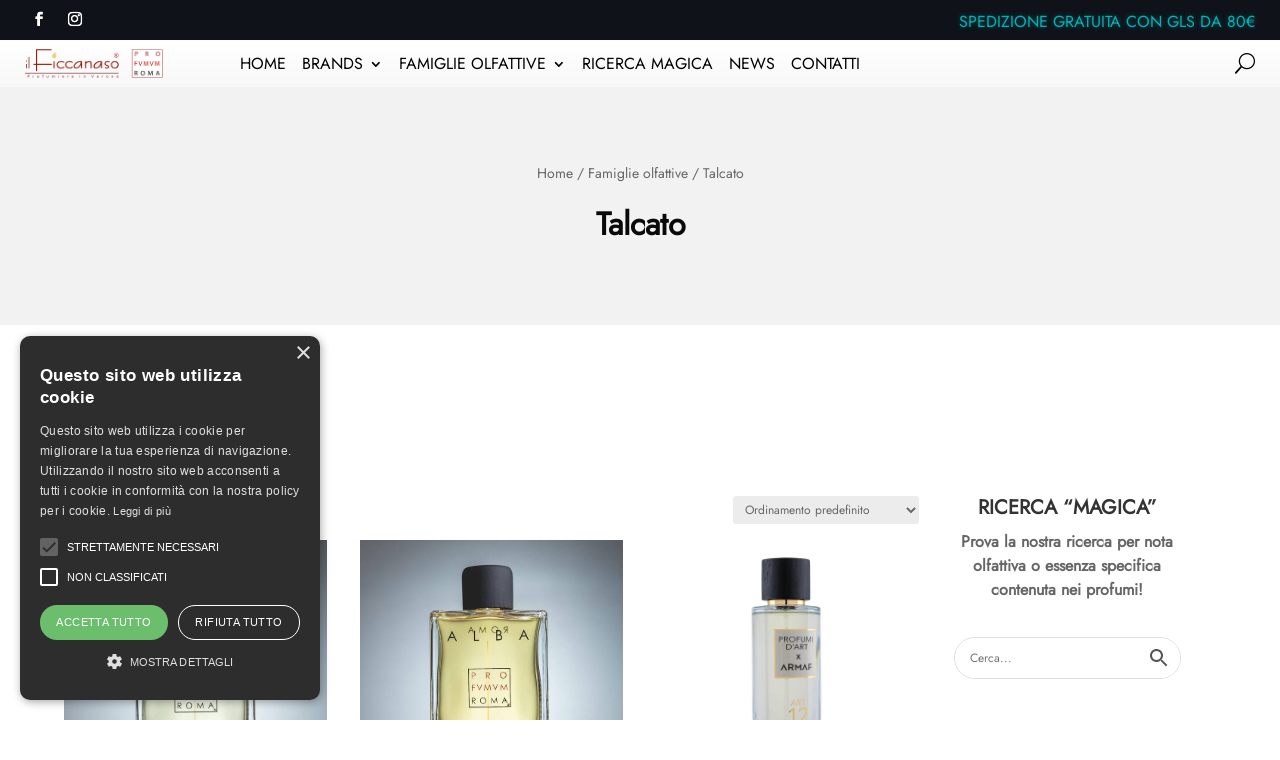

--- FILE ---
content_type: text/css
request_url: https://www.ilficcanasoprofumi.it/wp-content/themes/fashion-divi-ecommerce-theme/style.css?ver=4.27.5
body_size: 6483
content:
/*
Theme Name: Fashion - Divi Ecommerce Theme
Version: 2.8.5.1
Description: Woocommerce Child Theme for Divi
Author: Destaca Imagen
Author URI: https://www.destacaimagen.com
Template: Divi
*/
 
/*----------------- Empieza a tu código CSS personalizado aquí -------------------------------*/
/* THEME CLASSES*/
@font-face {
	font-family: 'Jost Regular';
	src: url('./fonts/Jost-Regular.ttf')  format('truetype')
}

body {
	font-family: 'Jost-Regular';
	
}


/* Page No Divi Builder*/
body:not(.et-tb) #main-content .container, body:not(.et-tb-has-header) #main-content .container{
	padding-top:150px;
	min-height:600px;
}

.et_pb_section_0{
	padding-top:0px !important;
}


body.page-id-2172 .et_pb_section_1_tb_header {
	position: relative !important;
	top: 0 !important;
}



.mod-inline{
	display:flex;
  }
  
  
  .mod-inline .et_pb_module{
	margin-left:20px;
  }
  
  .items-center{
	align-items:center;
  }
  
  .flex-left{
	justify-content:flex-end;
  }
  
  #cart{
	margin-left:0px !important;
	margin-right:0px !important;
  }
  
  .et_pb_code_inner form.is-search-form input.is-search-input{
	  border-radius:0px;
	  background:rgba(255,255,255,0.7)
  }
  
  /* Loop SHOP*/
  .yith-wcwl-add-button{
	  position: absolute;
	  bottom: 10px;
	  right: 0px;
	  opacity: 0.5;
  }
  
  .product .woocommerce-loop-product__title{
	  width:calc(100% - 50px);
  }
  
  
  .et-db #et-boc .et-l .et_pb_menu .et-menu > li{
	  padding-left:8px;
	  padding-right:8px;
  }

#et-info{
    transform: translateY(4px);
}

.link-acount a{
    padding-left: 18px;
    background: url('./img/user-white.png') left top no-repeat;
    background-size:15px 15px; 
}

.et_mobile_menu .menu-item-has-children>a{
    background: none !important;
}

/* Center Menu */
#menu-center{
	margin:0 auto !important;
}

@media(min-width:980px){
#menu-center .et_pb_column:nth-child(1){
	width:calc(50% - 175px) 
}

#menu-center .et_pb_column:nth-child(2){
	width:350px;
}

#menu-center .et_pb_column:nth-child(3){
	width:calc(50% - 175px) !important;

}
}

@media(max-width:980px){
	#menu-center #top-main-menu{
		display:flex;
		justify-content:space-between;
	}
#menu-center .et_pb_column:nth-child(1){
	display:none !important;
}

#menu-center .et_pb_column:nth-child(2){
	width:200px;
	max-width:180px;
}

#menu-center .et_pb_column:nth-child(3){
	width:170px !important;
	margin-left:auto;
	

}
	}
  
  /**** HOME 1 ****/
  /* FULL SLIDE*/
  #slide-full .et_pb_slide{
	height:97vh;
	min-height:600px;
  }
  
  #slide-full h2,
  #slide-full p{
	  text-shadow:none;
  }
  
  #slide-full .et_pb_slide_content{
	  
  }
  
  #slide-full .et_pb_slide_description{
	  animation-name:fadeIn;
  }
  
  @media(min-width:980px){
  #slide-full .et_pb_slide_description{
	  text-align:left;
	  /*
	padding:0px;
	position:absolute;
	width:100%;
	  left:100px;
	animation-name:fade;
	  bottom:100px;
	  padding:0px;*/
  }
  
  #slide-full h2{
	  /*text-align:left;
	  max-width:33%;*/
  }
  
  #slide-full .et_pb_slide_content{
	  /*text-align:left;
	  max-width:33%;*/
  }
  
  #slide-full .et_pb_button_wrapper{
	  /*position:absolute;
	  right:auto;
	  left:0px;
	  bottom:0px;*/
  }
	  
	  #slide-full .et_pb_slide {
		  padding-left:30px;
		  padding-right:30px;
	  }
	  
	  #slide-full .et_pb_slide .et_pb_container{
		  max-width:100% !important;
		  padding:0px;
	  }
	  
	  #slide-full .et_pb_slide .et_pb_container{
		  max-width:100% !important;
		  padding:0px;
	  }
  }



  
  @media(max-width:980px){
	  #slide-full .et_pb_slide{
		   height:94vh;
	  min-height:550px;
	  }

	  #slide-portrait .et_pb_slide{
	  	height:70vh;
	  }

	  #slide-center .et_pb_slide{
	  	height:400px;
	  }


	  #slide-full .et_pb_slide_description,
	  #slide-portrait .et_pb_slide_description,
	  #slide-center .et_pb_slide_description {
		  position:absolute;
		  width:100%;
		  bottom:20px;
	  }

	  #slide-portrait .et_pb_slide_description,
	  #slide-center .et_pb_slide_description{
	  	padding-top:0px !important;
	  	padding-bottom: 40px !important; 
	  	text-align:center;
	  }

	  #slide-portrait .et_pb_slide_title,
	  #slide-center .et_pb_slide_title
	  {
	  	text-align:center;
	  }
	  
	  #slide-full .et_pb_slide_content,
	  #slide-portrait .et_pb_slide_content,
	  #slide-center .et_pb_slide_content
	  {
		  display:none;
	  }
  }


  /* HOME 2 FULL PAGE */
  .pp-horizontal-nav-next a span:after, .pp-horizontal-nav-prev a span:before{
  	display: inline-block;
  	transform:translateY(4px);
  }


  /* */
  .et_pb_bg_layout_dark .et_pb_slide_description{
  	text-shadow: none;
  }

  /* HOME 4 */
@media(max-width:767px){
.pp-horizontal-nav span{
	visibility: hidden;
}

.pp-horizontal-nav span:after,
.pp-horizontal-nav span:before{
	visibility: visible;
}
}
  /* HOME 6*/
  #menu-vertical{
  	max-height: 657px;
    overflow-y: hidden;
    overflow: scroll;
  }
  #menu-categories > li > a{
  	color:#000;
  }

   #menu-categories li a{
   	position: relative;
   	transition: all ease 0.25s;
   }

  #menu-categories li a:before{
  	color:#000;
  	position: absolute;
  	width: 0px;
  	height:2px;
  	background:rgba(0,0,0,0.7);
  	top: calc( 50% - 2px);
  	left:-15px;
  	transition: all ease 0.25s;
  	display: block;
  	content:'';
  }

  #menu-categories li a:hover:before{
  	width: 10px;
  }

  #menu-categories li a:hover{
  	padding-left: 5px;
  }
  
  /* HOME 7 Y 8 */
	@media(max-width:767px){
	.home-grid .et_pb_column:nth-child(2),
		.home-grid .et_pb_column:nth-child(3),
		.home-grid .et_pb_column:nth-child(4),
	.home-grid-3 .et_pb_column{
		width:33.33% !important;
		margin-right:0px !important;
		
	}
		
		.home-grid .et_pb_column.et_pb_column_1_4:nth-child(1){
			width:100% !important;
			margin-right:0px !important;
		}

	}

	#grid-woo {
		border-bottom: 0;
	}
  
  /* FOOTER INSTAGRAM */
  #ig-feed li{
		  transition:all ease 0.25s 0.15s;
	  overflow:hidden;
	  opacity:1;
	  line-height:0px;
  }
  
  
  
  #ig-feed.gray .sbi_item{
	  filter: grayscale(100%);
  }
  
  /*
  #ig-feed.gray .sbi_item img{
	  transform:scale(1.03);
  }
  */
  
  #ig-feed .sbi_item img{
	  transition:all ease 0.15s;
  }
  
  
  #ig-feed.ig-1 #sbi_images .sbi_item:first-child{
  display:block;
  }
  
  #ig-feed.ig-1 #sbi_images .sbi_item img{
		object-fit: cover;
	  height: 100%;
	  width: 100%;
  }
  
  #ig-feed.gray:hover .sbi_item{
	  filter: grayscale(0%);
  }
  
  
  #ig-feed .et_pb_widget{
	  width:100%;
	  margin:0px !important;
  }
  
  
  #sb_instagram .sb_instagram_header .sbi_header_text{
	  width:auto;
  }
  
  #ig-feed .sb_instagram_header{
	  position:absolute;
	  z-index:1;
	  top:50%;
	  left:50%;
	  transform:translate(-50%, -50%);
	  color:#fff;
	  text-shadow:0px 0px 5px  rgba(0,0,0,0.4);
		  background:rgba(0,0,0,1);
		  display:inline-block;
	  width:auto;
	  padding:2px 10px 2px 5px !important;
  
  }
  
  #ig-feed .sb_instagram_header .sbi_header_img {
	  width:20px;
	  height:30px;
	  background:transparent;
	  margin:0px !important;
  }
  
  #ig-feed #sb_instagram .sb_instagram_header h3 {
	  margin:-7px 10px 0px !important;
	  color:#fff;
	  font-size:14px;
	  
  }
  
  .et_pb_section_2_tb_footer{
	  z-index:10
  }
  
  .inline .et_pb_module{
	display:inline-block !important;
	margin-right:15px;
	  margin-bottom:15px !important;
  }
  
  @media(max-width:980px){
	.inline{
	  text-align:center;
	}
  }
  
  
  /*. FOMR INSTAGRAM */
  
  .form-inline{
	  display:block !important;
  }
  .form-inline  > div {
	  width:100% !important;
	  margin-bottom:20px;
  }
  .form-inline .et_pb_newsletter_fields{
	  position:relative;
  }
  
  
  .form-inline .et_pb_newsletter_field{
	  width:60%;
  }
  
  .form-inline  .et_pb_newsletter_form{
	  padding-left:0px !important;
  }
  
  .form-inline .et_pb_newsletter_button_wrap{
	  width:40%;
	  position:absolute;
	  right:0px;
  }
  
  .et_pb_section_2_tb_footer{
	  z-index:10
  }
  
  
  
  .inline .et_pb_module{
	display:inline-block !important;
	margin-right:15px;
	  margin-bottom:15px !important;
  }
  
  @media(max-width:980px){
	.inline{
	  text-align:center;
	}
  }
  
  
  /*. FORM */
  
  .form-inline{
	  display:block !important;
  }
  .form-inline  > div {
	  width:100% !important;
	  margin-bottom:20px;
  }
  .form-inline .et_pb_newsletter_fields{
	  position:relative;
  }
  
  
  .form-inline .et_pb_newsletter_field{
	  width:60%;
  }
  
  .form-inline  .et_pb_newsletter_form{
	  padding-left:0px !important;
  }
  
  .form-inline .et_pb_newsletter_button_wrap{
	  width:40%;
	  position:absolute;
	  right:0px;
  }
  
  .et_pb_section_2_tb_footer{
	  z-index:10
  }
  
  .inline .et_pb_module{
	display:inline-block !important;
	margin-right:15px;
	  margin-bottom:15px !important;
  }
  
  @media(max-width:980px){
	.inline{
	  text-align:center;
	}
  }
  
  
  /*. FORM */
  .form-inline{
	  display:block !important;
  }
  .form-inline  > div {
	  width:100% !important;
	  margin-bottom:20px;
  }
  .form-inline .et_pb_newsletter_fields{
	  position:relative;
  }
  
  
  .form-inline .et_pb_newsletter_field{
	  width:60%;
  }
  
  .form-inline  .et_pb_newsletter_form{
	  padding-left:0px !important;
  }
  
  .form-inline .et_pb_newsletter_button_wrap{
	  width:40%;
	  position:absolute;
	  right:0px;
  }
  
  /* WOOCOMERCE */
  .woocommerce-MyAccount-navigation{
	  padding-right:30px;
  }
  .woocommerce-MyAccount-navigation li{
	  list-style:none;
	  border-bottom:1px solid rgba(0,0,0,0.1)
  }
  
  .woocommerce-MyAccount-navigation li a{
	  padding:10px 10px !important;
	  display:block;
	  transition:all ease 0.25s;
  }
  
  
  .woocommerce-MyAccount-navigation li a:hover{
	  background:rgba(0,0,0,0.05)
  }
  
  @media(min-width:980px){
  .woocommerce-MyAccount-content{
	  font-size:120%;
	  line-height:150%;
  }
	  }
  
  
  .button{
	  border:1px solid black !important;
	  border-radius:0px !important; 
	  font-size:18px !important;
	  text-transform:lowercase;
	  padding:10px 20px !important;
  }
  
  .button:hover, .checkout-button, #place_order{
	  background:black !important;
	  color:#fff !important;
  }
  
  .button:hover:after{
	  display:none;
  }
  
  button[name="apply_coupon"],
  button[name="update_cart"],
  .woocommerce-cart table.cart td.actions .coupon .input-text{
	  font-size:14px !important;
	  padding:5px 10px !important;
	  height:36px !important;
	  border-radius:0px;
	  
  }
  
  /* Finalizar compra */
  .woocommerce form .form-row input.input-text, .woocommerce form .form-row textarea{
	  padding:10px !important;
	  border-radius:0px !important;
  }
  
  #order_review_heading{
	  margin-top:30px;
  }
  
  
  /* NOTIFICATIONS */
  .woocommerce #respond input#submit, .woocommerce-page #respond input#submit, .woocommerce #content input.button, .woocommerce-page #content input.button, .woocommerce-message, .woocommerce-error, .woocommerce-info{
	  background:rgba(0,0,0,0.25) !important;
  }
  
  
  /* BLOG */
  #blog > div{
	display:flex;
	flex-wrap:wrap;
	flex-direction:row;
	justify-content:space-between;
	
  }
  
  @media(min-width:1024px){
  #blog article{
	width:48.5%;
	overflow:hidden;
	height:300px;
  }
  }
  
  #blog article{
	position:relative;
	overflow:hidden;
  }
  
  #blog article > a{
	height:100%;
  }
  
  #blog article img{
   object-fit:cover;
	object-position:center center;
	height:100%;
	
  }
  
  #blog article:before{
	content:'';
	z-index:2;
	display:block;
	position:absolute;
	background: rgba(0,0,0,0.25);
	width:100%;
	height:100%;
	transition:all ease 0.25s;
  }
  
  #blog article .entry-title{
	position:absolute;
	bottom:40px;
	z-index:2;
	width:100%;
	padding:5px 15px 0px 15px;
	transition:all ease 0.45s;
	/*border:1px solid red;*/
  }
  
  #blog .post-meta{
	position:absolute;
	bottom:10px;
	z-index:2;
	width:100%;
	padding:0px 15px 0px 15px;
	transition:all ease  0.45s;
	line-height:100%;
	/*border:1px solid red;*/
  }
  
  #blog article:hover:before{
  background: rgba(0,0,0,0.45);
  }
  
  @media(min-width:768px){
  #blog article:hover .entry-title{
	bottom:170px;
  }
	
  #blog article:hover .post-meta{
   bottom:140px;
  }
	
  #blog  article:hover .post-content{
	bottom:120px;
	transition: all ease 0.25s 0.15s;
  }
  }
  
  #blog .post-content{
	position:absolute;
	z-index:2;
	bottom:0px;
	padding:20px;
	transform:translateY(100%);
	transition:all ease 0.25s;
  }
  .post-categories-wrapper{
	position:absolute;
	z-index:2;
	left:15px;
	top:15px;
  }
  
  .post-categories-wrapper a{
	display:inline-block;
	background:rgba(0,0,0,0.3);
	padding:3px 6px;
	border-radius:4px;
	margin-right:10px;
	color:#fff;
	font-size:13px;
	transition:all aese 0.25s;
  } 
  
  .post-categories-wrapper a:hover{
	background:rgba(0,0,0,0.6)
  }
  
  #post .et_social_inline{
	  max-width:300px;
	  margin:10px auto 20px;
  }
  
  #post p{
	margin-bottom:30px;
  }
  
  #post img{
	margin-bottom:30px;
  }
  
  #post ul,
  #post ol{
	margin-bottom:30px;
  }
  
  #related .et_pb_post .entry-featured-image-url{
	  margin-bottom:0px;
  }
  
  #related article{
		position: relative;
	  padding-bottom: 0px;
	  padding-top: 0px;
	  overflow: hidden;
		padding:0px;
		cursor:pointer;
  }
  
  #related article:before{
	  position:absolute;
	  content:'';
	  width:100%;
	  height:100%;
	  background:rgba(0,0,0,0.3);
	  z-index:2;
	  transition:all ease 0.15s;
  }
  
  #related article:hover:before{
	  background:rgba(0,0,0,0.5);
  }
  
  #related .et_pb_image_container{
	  margin:0px;
  }
  
  #related article h2.entry-title {
	  position: absolute;
	  top: 50%;
	  left: 0;
	  width: 100%;
	  transform: translateY(-50%);
	  padding: 10px;
	  text-align: center;
		z-index:3;
		transition:all ease 0.15s;
  }
  
  #related article:hover .entry-title{
	  transform: translateY(-80%);
  }
  
  #related article .post-meta{
	  position: absolute;
	  bottom: 0px;
	  padding: 0px 10px;
	  width: 100%;
	  text-align: center;
	  opacity: 0.8;
	  left: 0px;
		z-index:3;
  }
  
  @media only screen and (max-width: 767px){
	  #post .et_social_inline ul{
		  display:inline-flex;
  
	  }
	  
	  #post .et_social_inline ul li{
		  margin:0px 1px !important;
	  }	
	  
	  .single-post .et_pb_team_member_image{
	  margin:0 auto 20px;
  }
	  .single-post .et_pb_team_member_image img{
		  
	  }
  }
  
  
  /* WOOCOMERCER */
  li.product ul.variable-items-wrapper{
	  position:absolute;
	  right:15px;
	  bottom:15px;
	  margin-bottom:0px !important;
  
  }
  
  li.product ul.variable-items-wrapper li{
	  width:15px !important;
	  height:15px !important;
	  padding:0px !important;
	  border:none !important;
	  box-shadow:var(--wvs-item-box-shadow,0 0 0 0px rgba(0,0,0,0)) !important;
  }

  li.product ul.variable-items-wrapper li:hover{
  	box-shadow:var(--wvs-item-box-shadow,0 0 5px 0px rgba(0,0,0,0.2)) !important;
  }
  
  /*1.Product*/
  .product-intro .et-last-child{
	  max-width:550px;
  }
  
  #sheet-row .variable-item:not(.radio-variable-item){
   height:35px !important;
	  width:35px !important;
  }
  
  #sheet-row .variable-item.color-variable-item{
  padding:6px;
  }
  
  #sheet-row .variable-item:not(.radio-variable-item) span{
	  font-size:14px;
  }
  
  
  .woo-variation-swatches .variable-items-wrapper .variable-item:not(.radio-variable-item){
	  margin-right:6px !important;
  }
  
  #sheet-row td.label{
	  padding-top:18px !important;
  }
  
  #sheet-row td.label:first-child{
	  width:100px;
  }
  
  #sheet-row .color-variable-item-white span{
	  border:1px solid rgba(0,0,0,0.1)
	  
  }
  
  #product-tabs ul.et_pb_tabs_controls{
	  background:none;
	  border:none;
	  text-align:center;
	  
  }
  
  #product-tabs ul.et_pb_tabs_controls li{
	  display:inline-block;
	  float:none
  }
  
  #product-tabs ul.et_pb_tabs_controls:after{
	  display:none;
  }
  
  #product-tabs h2{
	  display:none
  }
  
  
  
  #commentform input[type="text"], #commentform input[type="email"], #commentform input[type="url"]{
	  width:100%;
  }

  #wp-comment-cookies-consent{
  	width:auto !important;
  	display: inline-block;
  }
  
  .woocommerce #reviews #comment{
	  height:125px;
  }
  
  .woocommerce #respond input#submit, .woocommerce-page #respond input#submit{
	  border:1px solid #000 !important;
	  border-radius:0px;
	  font-size:18px;
	  background:#fff;
	  color:#fff;
	  padding:8px 16px;
  }
  
  .woocommerce #respond input#submit:hover, .woocommerce-page #respond input#submit:hover{
	  color:#fff;
	  background:#000 !important;
	  padding:8px 16px;
  }
  
  .comment-form-rating p.stars a{
	  color:#e0bb00!important;
  }
  
  /* product gallery */
  /* shop module */
  li.product > a span.et_shop_image{
	  overflow:hidden;
	  display:block;
  }
  
  
  .et_shop_image img{
	  transition:all ease 0.25s;
  }
  
  .woocommerce ul.products li.product a img, .woocommerce-page ul.products li.product a img{
  margin-bottom:0px !important;	
  }
  
  li.product:hover > a img{
	  transform:scale(1.05);
  }
  
  
  .woocommerce-product-gallery{
	  display:flex;
	  flex-direction:row-reverse;
	  flex-wrap:wrap;
  }
  
  
  .woocommerce-product-gallery .flex-viewport{
	  width:90%;
  }
  
  ol.flex-control-thumbs{
	  display:flex;
	  flex-wrap:wrap;
	  flex-direction:column;
	  margin-top:0px !important;
	  width:10%;
	  
  }
  
  ol.flex-control-thumbs li{
	  width:calc(100% - 5px) !important;
  }
  
  .woocommerce-page div.product form.cart div.quantity, .woocommerce div.product form.cart div.quantity{
	  margin:0px !important;
  }
  
  /* Categoría */
  
  
  .wpf_item .wpf_item_name{
	  border:none !important;
	  padding-bottom:0px !important;
	  color:#000;
	  letter-spacing:0px;
	  font-weight:lighter !important;
  
  }
  .wpf_items_wrapper{
	  font-size:14px !important
  }
  .wpf_slider.ui-slider {
	  height:4px !important;
	  
  }
  
  .wpf_slider.ui-slider .ui-widget-header{
	  background:black !important;
  }
  
  .wpf-slider-tooltip{
	  margin-left:20px	
  }
  
  .wpf_item_wpf_cat li{
	  margin-bottom:5px !important;
	  margin-right:3px !important;
  }
  
  .wpf_item input[type="checkbox"]{
	  width:15px !important; 
	  height:15px !important;
  }
  
  
  /* Shop Landscape*/
  #shop-landscape{
	  z-index:1 !important;
  }
  #filters-landscape.et_pb_sticky{
	  background:#f4f4f4 !important;
	  z-index:2 !important;
  }
  
  .wpf_layout_horizontal .wpf_item:not(.wpf_item_onsale):not(.wpf_item_instock):not(.wpf_item_submit):after{
	  display:none !important;
  }
  
  #filters-landscape .wpf_items_wrapper{
	  text-align:center
  }
  
  #filters-landscape
  .wpf_items_group{
	  text-align:left;
  }

  .wpf_layout_horizontal .wpf_item {
	  border-radius: 0 !important;
  }

  .wpf_layout_horizontal .wpf_items_group {
	  border-radius: 0 !important;
  }

  /* FILTERS */
  .wpf_selectbox{
  	min-width:150px !important;
  	}
  
  .wpf_hide_text li>input:checked+label>i,
  .wpf_item input[type="checkbox"]{
  		position:relative;
  	}

  .wpf_hide_text li>input:checked+label>i:after, .wpf_item input[type="checkbox"]:checked:before{
  	position:absolute;
  	top: -3px;
    left: 1px;
    color: #000;
  }
  
  @media(min-width:980px){
	  .wpf_layout_horizontal .wpf_item{
		  min-width:150px;
	  }
  }

@media(max-width:500px){
.wpf_layout_horizontal .wpf_item_name {
	font-size: 0.7em !important;
}
	
	.wpf_onsale_wrapp > input{
		margin-top: -7px !important;
	}
}
  
  body .wpf_item .wpf_item_name{
	  padding-top:5px;
	  padding-bottom:5px !important;
	  min-height:28px;
  }
  
  .et-db #et-boc .et-l.et-l--header .et_builder_inner_content{
	  z-index:4 !important
  }
  
  
  /* OPTIN */
  .et_bloom .et_bloom_form_container .et_bloom_form_content{
  padding:20px
  }
  
  .et_bloom_form_text{
  font-family:'Jost Regular',Helvetica,Arial  !important;
  text-align:center;
  }
  
  .et_bloom_button_text{
  
  }
  
  .et_bloom_form_text p,
  .et_bloom_form_text h2{
	  text-align:center !important;
	  color:#000 !important;
	  font-family:'Jost Regular',Helvetica,Arial  !important;
  }
  
  
   .et_bloom .et_bloom_optin_1 .et_bloom_form_container p, .et_bloom .et_bloom_optin_1 .et_bloom_form_container p span, .et_bloom .et_bloom_optin_1 .et_bloom_form_container p strong, .et_bloom .et_bloom_optin_1 .et_bloom_form_container form input, .et_bloom .et_bloom_optin_1 .et_bloom_form_container form button span{
	   font-family:'Jost Regular',Helvetica,Arial  !important;
  }
  
  .et_bloom_popup_input input,
  .et_bloom_submit_subscription{
	  border:1px solid #000 !important; 
  }
  
  
  .woocommerce-privacy-policy-text{
	  font-size:12px;
	  line-height:100%;
	  margin-bottom:20px;
  }
  
  .woocommerce form.checkout_coupon, .woocommerce form.login, .woocommerce form.register{
	  border:none;
  }
  
  .woocommerce-form-login,
  .woocommerce-form-register{
	  padding:0 !important;
  }
  
  @media(max-width:980px){
  .woocommerce-account .et_pb_section_0{
   padding:0px;
  }
  
  .woocommerce-account .et_pb_section_0 > .et_pb_row {
   padding-top:10px;
  } 
  
  .woocommerce-account  .et_pb_text_inner > .woocommerce{
	  margin:0 -20px;
  }
  }
  @media (min-width:1023px){
  .woocommerce .col2-set .col-1, .woocommerce-page .col2-set .col-1{
	  width:46%;
  }
  }

#page-container{
	overflow-x: hidden;
	max-width:100vw;
}
/*Preloader*/
#preloader{
    position: fixed;
    top: 0;
    bottom: 0;
    left: 0;
    right: 0;
    background: #fff;
    z-index: 100000;
}

#status{
  	width: 60px;
  	height:60px;
  	position: absolute;
  	left: 50%;
  	top: 50%;
  	background-image: url('./img/preloader.gif');
  	background-repeat: no-repeat;
  	background-position: center;
  	margin: -30px 0 0 -30px;
}

.et-menu.nav li.account-menu {
	background: url('img/account.svg') no-repeat center center;
	background-size: 20px;
	margin-top: 0;
	width: 30px;
	margin-right: 13px;
	padding: 0;
}

.et-menu.nav li.menu-item.cart-menu {
	background: url('img/bag.svg') no-repeat center center;
	background-size: 20px;
	margin-top: 0;
	width: 30px;
	padding: 0;
} 

.et-menu.nav li.menu-item.account-menu a, .et-menu.nav li.menu-item.cart-menu a {
	width: 100%;
}

.et_pb_code_inner form.is-search-form {
	transition: all 0.4s linear;
}

.et_pb_code_inner form.is-search-form input.is-search-input {
	width: 0;
	padding: 0;
	border: 0 !important;
	transition: all 0.4s linear;
	float: right;
	border-radius: 25px;
}

.et_pb_code_inner form.is-search-form.search-form-open input.is-search-input {
	width: 100%;
	padding: 0 12px;
	border: solid 2px #000 !important;
}

.et_pb_code_inner form.is-search-form span.is-search-icon {
	background: transparent;
	border: 0;
	cursor: pointer;
}

.et_pb_code_inner form.is-search-form span.is-search-icon svg path{
	fill: #000;
}

.et_pb_code_inner form.is-search-form label {
	transition: all 0.4s linear;
	width: 0 !important;
}

.et_pb_code_inner form.is-search-form.search-form-open label {
    width: 150px !important;
}

#cart-icon {
	position: relative;
}

#ecommerce-cart-count {
	display: none;
	width: 20px;
	height: 20px;
	background: #52c3d7;
	color: white;
	font-size: 15px;
	line-height: 20px;
	text-align: center;
	border-radius: 25px;
	position: absolute;
	right: -5px;
	bottom: -10px;
}

#ecommerce-cart-count.ecommerce-cart-with-items {
	display: block;
}

#top-main-menu {
	transition: background-color 0.20s linear;
	position: flex;
}

#top-main-menu.menu-sticky {
	box-shadow: 0px 2px 18px 0px rgba(0,0,0,0.2);
	background-color: white;
	position: fixed !important;
	top: 0 !important;
	z-index: 60 !important;
}

.admin-bar #top-main-menu.menu-sticky{
	top:32px !important;
}

@media (max-width:782px) {
	.admin-bar #top-main-menu.menu-sticky{
		top:46px !important;
	}
}

#filters-landscape.filter-sticky {
    box-shadow: 0px 2px 18px 0px rgba(0,0,0,0.2);
	position: fixed !important;
	left: 0;
	right: 0;
    z-index: 70 !important;
}


@media (max-width:980px) {
	#et-boc #top-main-menu .et_pb_column {
		width: 50% !important;
		margin-bottom: 0px !important;
	}
}

#mobile-menu ul.et_mobile_menu {
	width: 400px !important;
    right: 0 !important;
    left: initial !important;
    border: none !important;
    max-height: 80vh;
    overflow-y: auto;
}

/*body.admin-bar #top-main-menu.menu-sticky {
	margin-top: 22px;
}*/

/*Ficha del producto*/

#sheet-row div.et_pb_column_0_tb_body img {
	width: 100%;
	height: auto;
	max-width: initial;
}

#sheet-row .et_pb_column_1_tb_body.sticky {
	position: fixed;
	top: 180px;
	left: 61.8%;
}

#sheet-row .et_pb_column_1_tb_body.sticky-bottom {
	position: absolute;
	top: initial;
	bottom: 0;
	left: 61.8%;
}

#mobile-product-sheet .et_pb_column {
	width: 50%;
}

#mobile-product-sheet.sticky-bottom {
	position: fixed;
	bottom: 0;
	z-index: 10;
	left: 0;
	right: 0;
}

.woocommerce div.product form.cart .variations td{
	padding-bottom: 5px !important;
}

.woocommerce .quantity input.qty, .woocommerce-page .quantity input.qty {
	height: 52px !important;
}


/* Woocommerce  */
.woocommerce-message{
    display: flex !important;
    align-items: center !important;
    flex-direction: row-reverse !important;
    justify-content: space-around !important;
    
   }

.woocommerce-message a{
	min-width:100px;
    text-align:center;
    margin-left:15px !important;
}	

/* PRICE MOBILE*/
@media(max-width: 980px){
	/* NOT STICKY */
	#mobile-product-sheet{
		padding-top:0px;
		padding-bottom:0px;
	}
	
	#mobile-product-sheet .et_pb_column{
		width: 100%;
		text-align:left;
		margin-bottom: 5px;
	}

	#mobile-product-sheet .price{
		text-align:left;
	}

	#mobile-product-sheet .variations{
		display: block;
	}

	.woocommerce-variation-add-to-cart{
		text-align:left;
	}

	#mobile-product-sheet .variations td{
		text-align: left;
	}
	
	#mobile-product-sheet tbody{
		display: flex;
		align-items: center; 
	}
	
	#mobile-product-sheet .variations td{
		display: inline-flex
	}

	#mobile-product-sheet .variations td.label{
		width: auto;
		padding-bottom: 0px;
		margin-bottom: 0px;
	}
	
	

	#mobile-product-sheet .variable-item:not(.radio-variable-item){
		height:24px;
		width: 24px;
		margin-right: 4px !important;
		
	}


	/* STICKY*/
	#mobile-product-sheet.sticky-bottom{
	   -webkit-box-shadow: 0 0 10px 0 rgba(0,0,0,0.2);
       box-shadow: 0 0 10px 0 rgba(0,0,0,0.2);
	}

	#mobile-product-sheet.sticky-bottom .et_pb_row{
		padding:10px !important;
		width: 100%;
	}

	#mobile-product-sheet.sticky-bottom{
		padding:0px;
	}

	#mobile-product-sheet.sticky-bottom .et_pb_column{
		text-align:left;
		margin-bottom: 5px !important;

	}

	#mobile-product-sheet.sticky-bottom .et_pb_column:first-child{
		width: calc(100% - 150px);

	}

	#mobile-product-sheet.sticky-bottom .et_pb_module{
		margin-bottom: 0px !important;
	}


	#mobile-product-sheet.sticky-bottom h1{
		font-size: 18px;

	}

	#mobile-product-sheet.sticky-bottom .price{
		position: absolute;
		top: -30px;
		right: 0px;
	}

	#mobile-product-sheet.sticky-bottom .woocommerce-Price-amount{
		font-size: 16px;
	}

	#mobile-product-sheet.sticky-bottom .variations tbody{
		/*display: flex;
		align-items: flex-start;*/
	}

	#mobile-product-sheet.sticky-bottom .variations tbody tr{
		margin-right:20px;
		display: block;
	}

	#mobile-product-sheet.sticky-bottom .variations tbody tr:last-child{
		margin-right:0px;
	}

	.woocommerce div.product #mobile-product-sheet.sticky-bottom .variations td{
		padding-bottom:0px !important;
	}

	.woocommerce div.product #mobile-product-sheet.sticky-bottom .variations td label{
		padding-top:3px;
	}

	.woocommerce div.product #mobile-product-sheet.sticky-bottom .variations{
		padding-bottom: 0px;
		margin-bottom: 5px;
	}


	#mobile-product-sheet.sticky-bottom .reset_variations{
		display: none;
	}

	#mobile-product-sheet.sticky-bottom .woocommerce-variation-add-to-cart{
		text-align:left;
	}

	.woocommerce #mobile-product-sheet.sticky-bottom .quantity input.qty, 
	.woocommerce-page #mobile-product-sheet.sticky-bottom.quantity input.qty{
		height:39px !important;
		
	}

	#mobile-product-sheet.sticky-bottom .single_add_to_cart_button{
		padding:3px 10px !important;
		transition: none;
		font-size: 16px !important;
		width: calc(100% - 80px)
	}

	#mobile-product-sheet.sticky-bottom .variations td.label{
		font-size: 14px;
		letter-spacing: 0px;
	}

	#mobile-product-sheet.sticky-bottom .variable-item:not(.radio-variable-item){
		height:20px;
		width: 20px;
		margin-right: 4px !important;
		
	}



	#mobile-product-sheet .variable-item:not(.radio-variable-item) span{
		font-size: 10px;
	}

	/* PRODUCT SHEET  */
	.et_pb_tab {
		padding:20px 0 0;

	}

	.et_pb_tabs_controls li{
		border-bottom: 0px;
		letter-spacing: 0px;
	}
}


body.single-product #main-content {
	position: relative;
	z-index: 10;
}

body.single-product.woocommerce div.product, .et-db #et-boc .et-l.et-l--header .et_builder_inner_content.product {
	z-index: 20 !important;
}

div#main-logo, .et-db #et-boc div#main-logo {
	margin-right: 10px !important;
}

@media(max-width:650px) {
	.et_pb_code_inner form.is-search-form label {
		position: absolute;
		top: 43px;
		right: -50px;
	}

	.et_pb_code_0_tb_header:hover {
		filter: none !important;
	}

	.et_pb_code_inner form.is-search-form input.is-search-input {
		float: left;
		background-color: white !important;
	}

	.et_pb_code_inner form.is-search-form.search-form-open label {
		width: 50vw !important;
	}
}

@media(max-width: 576px) {
	#mobile-menu ul.et_mobile_menu {
		width: calc(100vw - 50px) !important;
	}
}

@media(max-width: 480px) {
	#sb_instagram.sbi_col_10 #sbi_images .sbi_item {
		display: none;
	}

	#sb_instagram.sbi_col_10 #sbi_images .sbi_item:nth-child(-n+2) {
		display: block;
	}
}

.et_mobile_menu > li > .sub-menu {
	height: 0;
	overflow: hidden;
}

.et_mobile_menu li.menu-item-has-children {
	position: relative;
}

.et_mobile_menu li.menu-item-has-children:after {
	z-index: -1;
	content: '';
    position: absolute;
    right: 15px;
    top: 18px;
    display: block;
    width: 5px;
    height: 5px;
    border-left: solid 2px black;
    border-bottom: solid 2px black;
    transform: rotate(-45deg);
}

@media(max-width:980px) {
	.et-db #et-boc header.et-l--header .et_pb_text_3_tb_header {
		position: relative !important;
		transform: translateY(-20%) !important;
	}

	ul.et_pb_side_nav.et-visible{
		display: none !important;
	}
	#sheet-row .et_pb_column_1_tb_body.sticky-bottom {
		position: inherit;
	    top: inherit;
	    bottom: inherit;
	    left: inherit;
	}
}

#main-content .woocommerce-notices-wrapper {
	padding-top: 75px;
}

body.with-sticky-menu.single-product.woocommerce div.product{
	z-index: auto !important;
}

.et_pb_wc_add_to_cart form.cart .variations td.value span:after {
	content: none;
}

@media (min-width: 981px) {
	#fixed-image-column {
		margin-top: -180px;
	}
}



--- FILE ---
content_type: text/javascript
request_url: https://www.ilficcanasoprofumi.it/wp-content/plugins/destaca-fullpage-slider//scripts/jquery.pagepiling.min.js?ver=1.0.0
body_size: 3616
content:
!function(n,e,t,o){"use strict";n.fn.pagepiling=function(a){var i,c=n.fn.pagepiling,s=n(this),r=0,l="ontouchstart"in t||navigator.msMaxTouchPoints>0||navigator.maxTouchPoints,p=0,d=0,v=0,f=0,u=[],h=600,m=n.extend(!0,{direction:"vertical",menu:null,verticalCentered:!0,sectionsColor:[],anchors:[],scrollingSpeed:700,easing:"easeInQuart",loopBottom:!1,loopTop:!1,css3:!0,navigation:{textColor:"#000",bulletsColor:"#000",position:"right",tooltips:[]},normalScrollElements:null,normalScrollElementTouchThreshold:5,touchSensitivity:5,keyboardScrolling:!1,sectionSelector:".section",animateAnchor:!1,afterLoad:null,onLeave:null,afterRender:null},a);n.extend(n.easing,{easeInQuart:function(n,e,t,o,a){return o*(e/=a)*e*e*e+t}}),c.setScrollingSpeed=function(n){m.scrollingSpeed=n},c.setMouseWheelScrolling=function(n){n?s.length&&(s.get(0).addEventListener?(s.get(0).addEventListener("mousewheel",k,!1),s.get(0).addEventListener("wheel",k,!1)):s.get(0).attachEvent("onmousewheel",k)):s.get(0).addEventListener?(s.get(0).removeEventListener("mousewheel",k,!1),s.get(0).removeEventListener("wheel",k,!1)):s.get(0).detachEvent("onmousewheel",k)},c.setAllowScrolling=function(n){n?(c.setMouseWheelScrolling(!0),function(){if(l){var n=z();s.off("touchstart "+n.down).on("touchstart "+n.down,q),s.off("touchmove "+n.move).on("touchmove "+n.move,P)}}()):(c.setMouseWheelScrolling(!1),function(){if(l){var n=z();s.off("touchstart "+n.down),s.off("touchmove "+n.move)}}())},c.setKeyboardScrolling=function(n){m.keyboardScrolling=n},c.moveSectionUp=function(){var e=n(".dfb-column-active").find(".pp-section.active").prev(".pp-section");!e.length&&m.loopTop&&(e=n(".dfb-column-active").find(".pp-section").last()),e.length&&b(e)},c.moveSectionDown=function(){var e=n(".dfb-column-active").find(".pp-section.active").next(".pp-section");!e.length&&m.loopBottom&&(e=n(".dfb-column-active").find(".pp-section").first()),e.length&&b(e)},c.moveTo=function(t){var o="";(o=isNaN(t)?n(e).find('[data-anchor="'+t+'"]'):n(".dfb-column-active").find(".pp-section").eq(t-1)).length>0&&b(o)},n(m.sectionSelector).each(function(){n(this).addClass("pp-section")}),m.css3&&(m.css3=function(){var n,a=e.createElement("p"),i={webkitTransform:"-webkit-transform",OTransform:"-o-transform",msTransform:"-ms-transform",MozTransform:"-moz-transform",transform:"transform"};for(var c in e.body.insertBefore(a,null),i)a.style[c]!==o&&(a.style[c]="translate3d(1px,1px,1px)",n=t.getComputedStyle(a).getPropertyValue(i[c]));return e.body.removeChild(a),n!==o&&n.length>0&&"none"!==n}()),n(s).css({overflow:"hidden","-ms-touch-action":"none","touch-action":"none"}),c.setAllowScrolling(!0);var g=n(".dfb-column");function b(e,t){var o,a={destination:e,animated:t,activeSection:n(".dfb-column-active").find(".pp-section.active"),anchorLink:e.data("anchor"),sectionIndex:e.index(".dfb-column-active .pp-section"),toMove:e,yMovement:(o=e,n(".dfb-column-active .pp-section.active").index(".dfb-column-active .pp-section")>o.index(".dfb-column-active .pp-section")?"up":"down"),leavingSection:n(".dfb-column-active").find(".pp-section.active").index(".dfb-column-active .pp-section")+1};if(!a.activeSection.is(e)){var c,s,l;void 0===a.animated&&(a.animated=!0),void 0!==a.anchorLink&&(c=a.anchorLink,s=a.sectionIndex,m.anchors.length?(location.hash=c,M(location.hash)):M(String(s))),a.destination.addClass("active").siblings().removeClass("active"),a.sectionsToMove=function(e){var t;t="down"===e.yMovement?n(".dfb-column-active .pp-section").map(function(t){if(t<e.destination.index(".dfb-column-active .pp-section"))return n(this)}):n(".dfb-column-active .pp-section").map(function(t){if(t>e.destination.index(".dfb-column-active .pp-section"))return n(this)});return t}(a),"down"===a.yMovement?(a.translate3d=N(),a.scrolling="-100%",m.css3||a.sectionsToMove.each(function(e){e!=a.activeSection.index(".dfb-column-active .pp-section")&&n(this).css(x(a.scrolling))}),a.animateSection=a.activeSection):(a.translate3d="translate3d(0px, 0px, 0px)",a.scrolling="0",a.animateSection=e),n.isFunction(m.onLeave)&&m.onLeave.call(this,a.leavingSection,a.sectionIndex+1,a.yMovement),function(e){m.css3?(y(e.animateSection,e.translate3d,e.animated),e.sectionsToMove.each(function(){y(n(this),e.translate3d,e.animated)}),setTimeout(function(){S(e)},m.scrollingSpeed)):(e.scrollOptions=x(e.scrolling),e.animated?e.animateSection.animate(e.scrollOptions,m.scrollingSpeed,m.easing,function(){w(e),S(e)}):(e.animateSection.css(x(e.scrolling)),setTimeout(function(){w(e),S(e)},400)))}(a),l=a.anchorLink,m.menu&&(n(m.menu).find(".active").removeClass("active"),n(m.menu).find('[data-menuanchor="'+l+'"]').addClass("active")),function(e,t){m.navigation&&(n(".dfb-column-active .pp-nav").find(".active").removeClass("active"),e?n(".dfb-column-active .pp-nav").find('a[href="#'+e+'"]').addClass("active"):n(".dfb-column-active .pp-nav").find("li").eq(t).find("a").addClass("active"))}(a.anchorLink,a.sectionIndex),i=a.anchorLink;var p=(new Date).getTime();r=p}}function S(e){n.isFunction(m.afterLoad)&&m.afterLoad.call(this,e.anchorLink,e.sectionIndex+1)}function w(e){"up"===e.yMovement&&e.sectionsToMove.each(function(t){n(this).css(x(e.scrolling))})}function x(n){return"vertical"===m.direction?{top:n}:{left:n}}function M(e){e=e.replace("#",""),n("body")[0].className=n("body")[0].className.replace(/\b\s?pp-viewing-[^\s]+\b/g,""),n("body").addClass("pp-viewing-"+e)}function T(){return(new Date).getTime()-r<h+m.scrollingSpeed}function y(n,e,t){n.toggleClass("pp-easing",t),n.css(function(n){return{"-webkit-transform":n,"-moz-transform":n,"-ms-transform":n,transform:n}}(e))}g.each(function(e){0==e?n(this).css("left",0):n(this).css("left",100*e+"vw")}),n(s).find(".pagepiling-cont").css("width",100*g.length+"%"),n.isEmptyObject(m.navigation)||function(e){n.each(e,function(e,t){var o=n(t),a=o.find(".pp-section");if(a.length>1){var i=n('<div class="pp-nav"><ul></ul></div>').appendTo(o);i.addClass(m.navigation.position);for(var c=0;c<a.length;c++){var s="";if(m.anchors.length&&(s=m.anchors[c]),"undefined"!==m.navigation.tooltips){var r=m.navigation.tooltips[c];void 0===r&&(r="")}i.find("ul").append('<li data-tooltip="'+r+'"><a '+(c?"":'class="active"')+' href="#'+s+'"><span></span></a></li>')}i.find("span").css("border-color",m.navigation.bulletsColor)}})}(g),function(e){for(var t=0;t<e.length;t++){var o=n(e[t]);if(t>0){var a=n(e[t-1]),i="";a.attr("data-name")&&(i=a.attr("data-name")),o.append('<span class="pp-horizontal-nav pp-horizontal-nav-prev"><a href="#"><span> '+i+"</span></a></span>")}if(t<e.length-1){var c=n(e[t+1]),s="";c.attr("data-name")&&(s=c.attr("data-name")),o.append('<span class="pp-horizontal-nav pp-horizontal-nav-next"><a href="#"><span>'+s+" </span></a></span>")}}}(g),g.each(function(){var e=n(this),t=e.find(".pp-section").length,o=t;e.find(".pp-section").each(function(a){n(this).data("data-index",a),n(this).css("z-index",t),a||0!==e.find(".pp-section.active").length||n(this).addClass("active"),void 0!==m.sectionsColor[a]&&n(this).css("background-color",m.sectionsColor[a]),m.verticalCentered&&!n(this).hasClass("pp-scrollable")&&function(n,e,t){var o="",a="";e>0&&(o='<a data-index="'+(e-1)+'" class="dfb-vertical-nav dfb-vertical-nav-prev" href="#"><span></span></a>');e<t-1&&(a='<a data-index="'+(e+1)+'" class="dfb-vertical-nav dfb-vertical-nav-next" href="#"><span></span></a>');n.addClass("pp-table").append('<div class="dfb_overlay"></div>').append("<div>"+o+a+"</div>").wrapInner('<div class="pp-tableCell" style="height:100%" />')}(n(this),a,o),t-=1})}).promise().done(function(){m.navigation,n(t).on("load",function(){var o,a;o=t.location.hash.replace("#",""),(a=n(e).find('.pp-section[data-anchor="'+o+'"]')).length>0&&b(a,m.animateAnchor)}),n.isFunction(m.afterRender)&&m.afterRender.call(this)}),n(t).on("hashchange",function(){var o=t.location.hash.replace("#","").split("/")[0];if(o.length){if(o&&o!==i)b(isNaN(o)?n(e).find('[data-anchor="'+o+'"]'):n(".pp-section").eq(o-1))}}),n(e).keydown(function(e){if(m.keyboardScrolling&&!T())switch(e.which){case 38:case 33:c.moveSectionUp();break;case 40:case 34:c.moveSectionDown();break;case 36:c.moveTo(1);break;case 35:c.moveTo(n(".pp-section").length);break;case 37:c.moveSectionUp();break;case 39:c.moveSectionDown();break;default:return}}),m.normalScrollElements&&(n(e).on("mouseenter",m.normalScrollElements,function(){c.setMouseWheelScrolling(!1)}),n(e).on("mouseleave",m.normalScrollElements,function(){c.setMouseWheelScrolling(!0)}));var C=(new Date).getTime();function k(e){var o=(new Date).getTime(),a=(e=e||t.event).wheelDelta||-e.deltaY||-e.detail,i=Math.max(-1,Math.min(1,a)),c=void 0!==e.wheelDeltaX||void 0!==e.deltaX,s=Math.abs(e.wheelDeltaX)<Math.abs(e.wheelDelta)||Math.abs(e.deltaX)<Math.abs(e.deltaY)||!c;u.length>149&&u.shift(),u.push(Math.abs(a));var r=o-C;if(C=o,r>200&&(u=[]),!T()){var l=D(n(".pp-section.active"));return E(u,10)>=E(u,70)&&s&&(i<0?L("down",l):i>0&&L("up",l)),!1}}function E(n,e){for(var t=0,o=n.slice(Math.max(n.length-e,1)),a=0;a<o.length;a++)t+=o[a];return Math.ceil(t/e)}function L(n,e){var t,o;if("down"==n?(t="bottom",o=c.moveSectionDown):(t="top",o=c.moveSectionUp),e.length>0){if(!function(n,e){if("top"===n)return!e.scrollTop();if("bottom"===n)return e.scrollTop()+1+e.innerHeight()>=e[0].scrollHeight}(t,e))return!0;o()}else o()}function D(n){return n.filter(".pp-scrollable")}function z(){return t.PointerEvent?{down:"pointerdown",move:"pointermove",up:"pointerup"}:{down:"MSPointerDown",move:"MSPointerMove",up:"MSPointerUp"}}function I(n){var e=new Array;return e.y=void 0!==n.pageY&&(n.pageY||n.pageX)?n.pageY:n.touches[0].pageY,e.x=void 0!==n.pageX&&(n.pageY||n.pageX)?n.pageX:n.touches[0].pageX,e}function X(n){return void 0===n.pointerType||"mouse"!=n.pointerType}function q(n){var e=n.originalEvent;if(X(e)){var t=I(e);p=t.y,d=t.x}}function P(e){var t=e.originalEvent;if(!function e(t,o){o=o||0;var a=n(t).parent();return!!(o<m.normalScrollElementTouchThreshold&&a.is(m.normalScrollElements))||o!=m.normalScrollElementTouchThreshold&&e(a,++o)}(e.target)&&X(t)){var o=D(n(".pp-section.active"));if(o.length||e.preventDefault(),!T()){var a=I(t);v=a.y,f=a.x,Math.abs(d-f)>Math.abs(p-v)?Math.abs(d-f)>s.width()/100*m.touchSensitivity&&(d>f?Y(n(".dfb-column-active"),"next"):f>d&&Y(n(".dfb-column-active"),"prev")):Math.abs(p-v)>s.height()/100*m.touchSensitivity&&(p>v?L("down",o):v>p&&L("up",o))}}}function Y(e,t){if(!T()){var o=e.index(),a=n(".dfb-column"),i=e.parents(".pagepiling-cont").eq(0);if("next"==t&&o<a.length-1||"prev"==t&&o>0){"next"==t?o+=1:o-=1,e.removeClass("dfb-column-active"),a.eq(o).addClass("dfb-column-active");var c=100/a.length*o;i.css("transform","translate3d(-"+c+"%, 0px, 0px)");var s=(new Date).getTime();r=s}}}function N(){return"vertical"!==m.direction?"translate3d(-100%, 0px, 0px)":"translate3d(0px, -100%, 0px)"}n(e).on("click touchstart",".pp-nav a",function(e){e.preventDefault();var t=n(this).parent().index();b(n(".dfb-column-active").find(".pp-section").eq(t))}),n(e).on("click touchstart",".dfb-vertical-nav",function(e){e.preventDefault();var t=n(this).attr("data-index");b(n(".dfb-column-active").find(".pp-section").eq(t))}),n(e).on("click touchstart",".pp-horizontal-nav a",function(e){var t="next";n(this).parent().hasClass("pp-horizontal-nav-prev")&&(t="prev"),e.preventDefault(),Y(n(".dfb-column-active"),t)}),n(e).on({mouseenter:function(){var e=n(this).data("tooltip");n('<div class="pp-tooltip '+m.navigation.position+'">'+e+"</div>").hide().appendTo(n(this)).fadeIn(200)},mouseleave:function(){n(this).find(".pp-tooltip").fadeOut(200,function(){n(this).remove()})}},".pp-nav li")}}(jQuery,document,window);